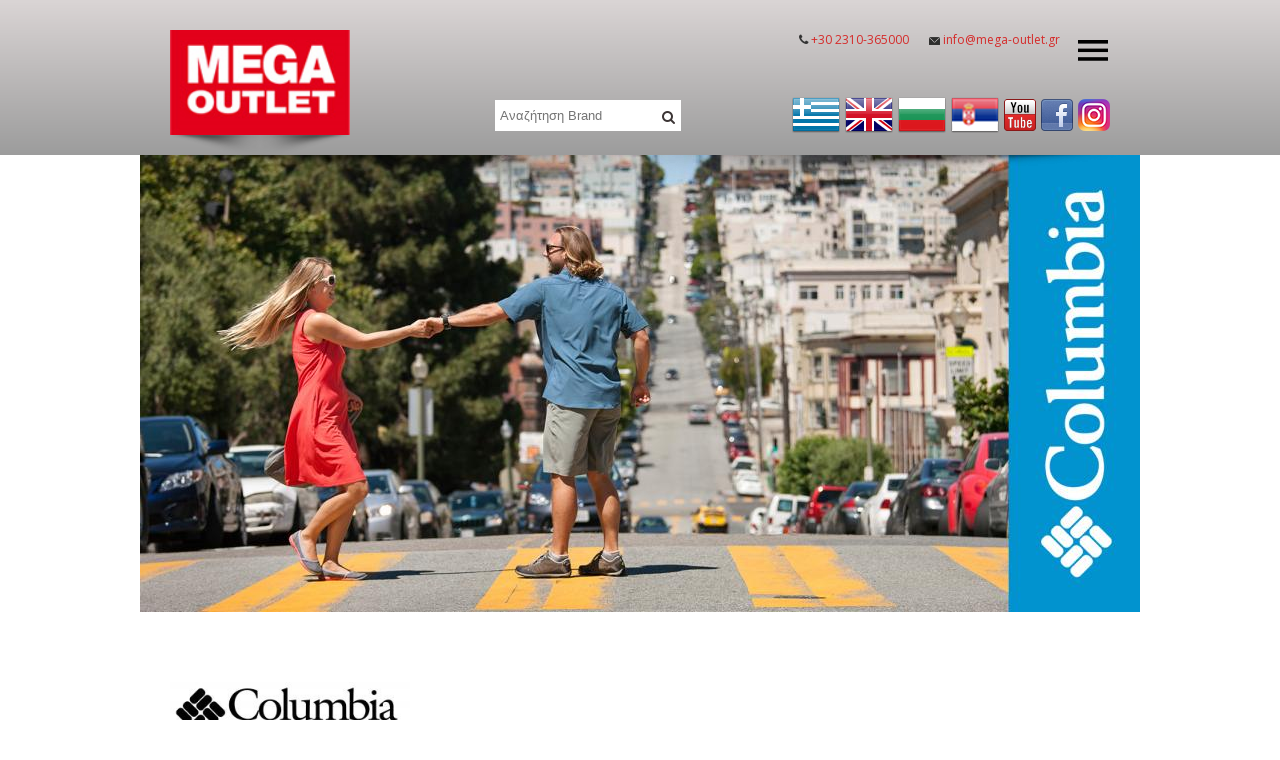

--- FILE ---
content_type: text/html
request_url: https://megaoutlet.gr/shops.php?shop_id=20
body_size: 6874
content:
<!DOCTYPE html>
<html>
    
    <head>
<meta charset="UTF-8">
<title>Mega Outlet Store - Thessaloniki</title>
<meta name="description" content="Outlet Store, Thessaloniki">
<meta name="author" content="Codeplus">
<meta name="viewport"
	content="initial-scale=1, maximum-scale=1, width=device-width">

<link rel="icon" 
      type="image/x-icon" 
      href="/img/favicon.ico">
      
<link rel="stylesheet" href="css/basic.css" />
<link rel="stylesheet" href="css/style.css?v=3.3" />
<link rel="stylesheet" href="css/responsive.css?v=2.9" />
<link rel="stylesheet" href="css/red.css?v=2.4" />
<link rel="stylesheet" href="css/prettyPhoto.css" media="screen" />
<link rel="stylesheet" href="css/nivo-slider.css" />
<link rel="stylesheet" href="css/magicsuggest.css" />
<link rel="stylesheet" href="css/magnific-popup.css" />

<link rel="stylesheet" type="text/css" href="rs-plugin/css/settings.css"
	media="screen" />
<link rel="stylesheet" type="text/css"
	href="rs-plugin/css/revolution.css" media="screen" />

<link
	href='https://fonts.googleapis.com/css?family=Open+Sans:300italic,400italic,600italic,700italic,800italic,400,300,600,700,800&amp;subset=latin,cyrillic-ext,greek-ext,greek,vietnamese,latin-ext,cyrillic'
	rel='stylesheet' type='text/css'>

<link rel="stylesheet" href="pixons/style.css" />
<link rel="stylesheet" href="font-awesome/css/font-awesome.min.css" />
<link rel="stylesheet" href="css/custom.css?v=2.3" />

<script src="js/jquery-1.8.3.js"></script>
<script src="js/magicsuggest.js"></script>
<script src="https://www.google.com/recaptcha/api.js" async defer></script>
<!-- Global site tag (gtag.js) - Google Analytics -->
<script async src="https://www.googletagmanager.com/gtag/js?id=G-013W6T8ZG7"></script>
<script>
  window.dataLayer = window.dataLayer || [];
  function gtag(){dataLayer.push(arguments);}
  gtag('js', new Date());

  gtag('config', 'G-013W6T8ZG7');
</script>

<!--[if lt IE 9]>
            <script src="js/html5shiv.js"></script>
        <![endif]-->

<!--[if lt IE 9]>
            <script src="js/selectivizr-min.js"></script>
        <![endif]-->

<!--[if IE 8]>
            <link rel="stylesheet" href="css/ie8.css" media="screen" />
        <![endif]-->
        
        <style type="text/css">
        
        	.nivoSlider img{
        		width:459px;
        		height:306px;
        	}
        	
        	a.important-link {
        		color:#d52b2a;
        		font-weight:bold;
            }
            .container_12 .grid_4 {
                min-height: 304px;
            }
            .img-responsive{
                max-width: 100%;
                height: auto;
                display:block;
                margin: 0 auto;
            }

            .news-a{font-size: 15px;} 
            .news-t{font-size: 16px;} 
            .news-p{font: 400 15px/20px "Open Sans",Arial,sans-serif;} 

            .section-title2new.center {
                margin-bottom: 30px;
                text-align: center;
            }
            .section-title2new {
                float: left;
                margin-bottom: 20px;
                width: 100%;
            }

        </style>


<!-- Facebook Pixel Code -->
<script>
!function(f,b,e,v,n,t,s)
{if(f.fbq)return;n=f.fbq=function(){n.callMethod?
n.callMethod.apply(n,arguments):n.queue.push(arguments)};
if(!f._fbq)f._fbq=n;n.push=n;n.loaded=!0;n.version='2.0';
n.queue=[];t=b.createElement(e);t.async=!0;
t.src=v;s=b.getElementsByTagName(e)[0];
s.parentNode.insertBefore(t,s)}(window,document,'script','https://connect.facebook.net/en_US/fbevents.js');
fbq('init', '1294333123959669');
fbq('track', 'PageView');
</script>

<noscript>
<img height="1" width="1" src="https://www.facebook.com/tr?id=1294333123959669&ev=PageView&noscript=1"/>
</noscript>
<!-- End Facebook Pixel Code -->
	<!-- 
<script id="mcjs">!function(c,h,i,m,p){m=c.createElement(h),p=c.getElementsByTagName(h)[0],m.async=1,m.src=i,p.parentNode.insertBefore(m,p)}(document,"script","https://chimpstatic.com/mcjs-connected/js/users/9084a602ba3c1a7e68d4a2e02/a09f4811abe356b632efcda34.js");</script>
-->
</head>        <body>
        
        <section id="header-wrapper" class="clearfix">
        
            <header id="header" class="clearfix">
	<section id="logo">
		<a href="/"> <img width="180" src="img/red/logo.png" alt="logo" /></a>
		<div class="top-shadow top-shadow-2"></div>
	</section>
	<section id="contact-info-container">
		<ul class="info">
			<li>
                <span class="text-dark icon-phone"></span> <span class="text-color"> +30 2310-365000</span>
            </li>
            <li>
                <span class="text-dark"><img class="no-auto" height="8" alt="" src="img/contact_icon.png">  </span> 
                <a class="text-color" href="mailto:info@mega-outlet.gr"> info@mega-outlet.gr</a>
            </li>            
		</ul>
		<ul class="social-links">
			<li><a target="_blank" href="http://www.instagram.com/megaoutletthess"><img src="/img/Instagram_icon.png"/></a></li>
			<li><a target="_blank" href="http://www.facebook.com/pages/MEGA-OUTLET/151075346815"><img src="/img/facebook.png"/></a></li>
			<li><a target="_blank" href="https://www.youtube.com/channel/UCy_KYwAnOS0VVK2qM2BMqHg"><img src="/img/youtube.png"/></a></li>
			<!--<li class="lastflag"><a width="32" href="/shops.php?lang=ru"><img src="/img/NoImg.gif" class="flag flagnew-rs" alt="russia" /></a></li>-->
			<li><a width="32" href="/shops.php?lang=rs"><img src="/img/NoImg.gif" class="flag flagnew-sr" alt="serbia" /></a></li>
			<li><a width="32" href="/shops.php?lang=bg"><img src="/img/NoImg.gif" class="flag flagnew-bg" alt="bulgarian" /></a></li>	
			<li><a width="32" href="/shops.php?lang=en"><img src="/img/NoImg.gif" class="flag flagnew-gb" alt="English" /></a></li>	
			<li><a width="32" href="/shops.php?lang=gr"><img src="/img/NoImg.gif" class="flag flagnew-gr" alt="Ελληνικά" /></a></li>
		</ul>
	</section>
</header>			<nav id="mi-menu">
  <div id="mobile-nav2"></div>
  <ul class="menu">
    <li ><img width="16" alt="" src="img/home_icon3.png"><a href="/">Αρχική</a></li>
    <li ><img width="16" alt="" src="img/about_icon3.png"><a href="company.php">Προφίλ</a></li>
    <li ><img width="16" alt="" src="img/news_icon3.png"><a href="news.php">Νέα</a></li>
    <li class="current-menu-item"><img width="16" alt="" src="img/store_icon3.png"><a href="shops.php">Καταστήματα</a></li>
	  <li ><img width="16" alt="" src="img/store_icon3.png"><a href="shops-foods.php">Food Court</a></li>
    <li ><img width="16" alt="" src="img/brands_icon3.png"><a href="brands.php">Brands</a></li>
    <li ><img width="16" alt="" src="img/access_icon3.png"><a href="access.php">Πρόσβαση</a></li>
    <!--<li class="current-menu-item"><img width="16" alt="" src="img/dnrcutl3.png"><a href="https://megaoutlet.gr/shops.php?shop_id=150">Food Court</a></li>-->
    <li ><img width="16" alt="" src="img/contact_icon3.png"><a href="contact.php">Επικοινωνία</a></li>
    <!--<li ><img width="16" alt="" src="img/about_icon3.png"><a id="last-item-menu" href="faq.php">Υγειονομικά μέτρα</a></li>-->
  </ul>
	<ul class="menu">
		<li >
	   <a style="text-align: center;font-weight: bold;display: block;margin-top: 30px;width: 140px;margin-left: 0;">Διαγωνισμός</a></li>
    	<!--<li ><a style="width: 140px;margin-left: 0;" href="contest-form.php">Φόρμα Διαγωνισμού</a></li>
		<li ><a style="width: 140px;margin-left: 0;" href="contest-terms.php">Όροι Διαγωνισμού</a></li>-->
		<li ><a style="width: 140px;margin-left: 0;" href="contest-winners.php">Νικητές Τρέχοντος Διαγωνισμού</a></li>
		<li ><a style="width: 140px;margin-left: 0;" href="past-contest-winners.php">Νικητές Προηγούμενου Διαγωνισμού</a></li>
  	</ul>
</nav>

<section id="nav-container">
	<section class="container_12">
		<section class="grid_12">
			<nav id="nav">
				<ul>
					<li><div id="mobile-nav"></div></li>
					<!--<li >
						<img height="16" alt="" src="img/home_icon.png">
						<a href="/">Αρχική</a></li> 
					<li >
					<img height="16" alt="" src="img/about_icon.png"><a href="company.php">Προφίλ</a>
					</li>
					<li >
					<img height="16" alt="" src="img/news_icon.png"> <a href="news.php">Νέα</a>
					</li>
					<li class="current-menu-item">
					<img height="16" alt="" src="img/store_icon.png"> <a href="shops.php">Καταστήματα</a>
					</li>
 					<li >
					<img height="16" alt="" src="img/brands_icon.png"> <a href="brands.php">Brands</a>
					</li>					
					<li >
					<img height="16" alt="" src="img/access_icon.png"> <a href="access.php">Πρόσβαση</a>
					</li>
					<li >
					<img alt="" src="img/dnrcutl.png" height="16"> <a href="shops-foods.php">Food Court</a>
					</li>
					<li >
					<img height="16" alt="" src="img/contact_icon.png"> 
					<a href="contact.php">Επικοινωνία</a>
					</li>
					<script>
				            $('#nav ul li').on('click', function(event){
				                event.preventDefault();
				                var elem = $(this).find('a');
				                window.location.href = elem.attr('href');
				            });
					</script>
				</ul>
			
			<select id="nav-responsive">
				<option selected value="">MENU...</option>
				<option value="index.php">Αρχική</option>
				<option value="company.php">Προφίλ</option>
				<option value="news.php">ΕΠΙΚΟΙΝΩΝΙΑ</option>
				<option value="shops.php">Καταστήματα</option>
				<option value="access.php">Πρόσβαση</option>
				<option value="brands.php">Brands</option>
				<option value="shops-foods.php">Food Court</option>
				<option value="contact.php">Επικοινωνία</option>
			</select> -->
			</nav>
			<section id="search-box">
				<div id="magicsuggest"></div>
			</section>
		</section>
	</section>
</section>

<script>
	$('#mobile-nav').click(function(event) {

	  $('#mi-menu').toggleClass('active');

	});
	$('#mobile-nav2').click(function(event) {

	  $('#mi-menu').toggleClass('active');

	});	
</script>			
        </section>

        <div class="top-shadow"></div>
                <div class="rs-wrapper">
                                        <div class="fullwidthbanner-container">
                        <!-- <div class="fullwidthbanner2"> -->
						<div style="text-align:center;">
                            <ul>
                                <li data-transition="fade" data-slotamount="7">
                                                    <img src="/img/galleries/20/Columbiaweb.jpg" alt="Slider background">
                                                    <div class="caption sfl caption-heading"  data-x="175" data-y="175" data-speed="700" data-start="1200" ></div>
                                                    <div class="caption sft caption-subtitle"  data-x="310" data-y="210" data-speed="700" data-start="1900" ></div>
                                                    </li><!--                                 <li data-transition="slotzoom-horizontal" data-slotamount="7">
                                    <img src="/img/slider/sldshop1new.jpg" alt="Slider background">
                                    <div class="caption sfl caption-heading"  data-x="175" data-y="175" data-speed="700" data-start="1200" ></div>
                                    <div class="caption sft caption-subtitle"  data-x="310" data-y="210" data-speed="700" data-start="1900" ></div>
                                </li>

                                <li data-transition="3dcurtain-vertical" data-slotamount="7">
                                    <img src="/img/slider/sldshop2new.jpg" alt="img"/>
                                    <div class="caption sfl caption-heading"  data-x="250" data-y="175" data-speed="700" data-start="1200" ></div>
                                    <div class="caption sft caption-subtitle-2"  data-x="280" data-y="210" data-speed="700" data-start="1900" ></div>
                                </li>

                                <li data-transition="3dcurtain-horizontal" data-slotamount="7">
                                    <img src="/img/slider/sldshop3new.jpg" alt="img"/>
                                    <div class="caption sfl caption-heading"  data-x="253" data-y="175" data-speed="700" data-start="1200" ></div>
                                    <div class="caption sft caption-subtitle-3"  data-x="220" data-y="210" data-speed="700" data-start="1900" ></div>
                                </li>
                                <li data-transition="3dcurtain-horizontal" data-slotamount="7">
                                    <img src="/img/slider/sldshop4new.jpg" alt="img"/>
                                    <div class="caption sfl caption-heading"  data-x="253" data-y="175" data-speed="700" data-start="1200" ></div>
                                    <div class="caption sft caption-subtitle-3"  data-x="220" data-y="210" data-speed="700" data-start="1900" ></div>
                                </li>
                                 <li data-transition="slotzoom-horizontal" data-slotamount="7">
                                    <img src="/img/slider/sldshop5new.jpg" alt="Slider background">
                                    <div class="caption sfl caption-heading"  data-x="175" data-y="175" data-speed="700" data-start="1200" ></div>
                                    <div class="caption sft caption-subtitle"  data-x="310" data-y="210" data-speed="700" data-start="1900" ></div>
                                </li>

                                <li data-transition="3dcurtain-vertical" data-slotamount="7">
                                    <img src="/img/slider/sldshop6new.jpg" alt="img"/>
                                    <div class="caption sfl caption-heading"  data-x="250" data-y="175" data-speed="700" data-start="1200" ></div>
                                    <div class="caption sft caption-subtitle-2"  data-x="280" data-y="210" data-speed="700" data-start="1900" ></div>
                                </li>

                                <li data-transition="3dcurtain-horizontal" data-slotamount="7">
                                    <img src="/img/slider/sldshop7new.jpg" alt="img"/>
                                    <div class="caption sfl caption-heading"  data-x="253" data-y="175" data-speed="700" data-start="1200" ></div>
                                    <div class="caption sft caption-subtitle-3"  data-x="220" data-y="210" data-speed="700" data-start="1900" ></div>
                                </li>
                                <li data-transition="3dcurtain-horizontal" data-slotamount="7">
                                    <img src="/img/slider/sldshop8new.jpg" alt="img"/>
                                    <div class="caption sfl caption-heading"  data-x="253" data-y="175" data-speed="700" data-start="1200" ></div>
                                    <div class="caption sft caption-subtitle-3"  data-x="220" data-y="210" data-speed="700" data-start="1900" ></div>
                                </li>
                                <li data-transition="3dcurtain-vertical" data-slotamount="7">
                                    <img src="/img/slider/sldshop9new.jpg" alt="img"/>
                                    <div class="caption sfl caption-heading"  data-x="250" data-y="175" data-speed="700" data-start="1200" ></div>
                                    <div class="caption sft caption-subtitle-2"  data-x="280" data-y="210" data-speed="700" data-start="1900" ></div>
                                </li>

                                <li data-transition="3dcurtain-horizontal" data-slotamount="7">
                                    <img src="/img/slider/sldshop10new.jpg" alt="img"/>
                                    <div class="caption sfl caption-heading"  data-x="253" data-y="175" data-speed="700" data-start="1200" ></div>
                                    <div class="caption sft caption-subtitle-3"  data-x="220" data-y="210" data-speed="700" data-start="1900" ></div>
                                </li>
                                <li data-transition="3dcurtain-horizontal" data-slotamount="7">
                                    <img src="/img/slider/sldshop11new.jpg" alt="img"/>
                                    <div class="caption sfl caption-heading"  data-x="253" data-y="175" data-speed="700" data-start="1200" ></div>
                                    <div class="caption sft caption-subtitle-3"  data-x="220" data-y="210" data-speed="700" data-start="1900" ></div>
                                </li>  -->
                                                                                                                              
                            </ul>
                        </div>
                    </div>
                                        <div class="slider-shadow"></div>
                </div>
        <section id="content-wrapper">
  

<article class="grid_4 slider-wrapper">
    	<img width="240" src="/img/shops/Columbia logo.jpg"/>
    </article><!-- .grid_7.slider-wrapper end -->
<div class="clearfix"></div> 
                <!-- .grid_5.portfolio-description start -->
                <article class="grid_8 portfolio-description carousel-portfolio">
                    <h3>COLUMBIA </h3>   
                    <p>
                        Η Columbia Sportswear ξεκίνησε το 1938 σαν μια μικρή οικογενειακή επιχείρηση κατασκευής καπέλων. Σήμερα είναι μια από τις μεγαλύτερες εταιρείες ρούχων και παπουτσιών στον κόσμο και μια από τις πρώτες σε πωλήσεις ρούχων και αξεσουάρ σκι στις ΗΠΑ. Οφείλει την επιτυχία της στην ποιότητα και λειτουργικότητα των προϊόντων της καθώς και στις τεχνολογίες αιχμής που εγγυώνται ύψιστες επιδόσεις σε σκληρές συνθήκες.<br>
<br>
                    </p>
                    <div class="clearfix"></div> 
                    <br><ul id='galleryshop' class='carousel-li'><li class='portfolio-style-2'>
                                    <figure class='portfolio clearfix'>
                                        <div class='portfolio-image'>
                                            <a href='#'>
                                                <img src='/img/galleries/20/thumb-Columbiaweb.jpg' width='220' alt=''/>
                                            </a>

                                            <div class='portfolio-hover'>
                                                <div class='mask'></div>
                                                <ul>
                                                    <li class='portfolio-zoom'>
                                                        <a href='/img/galleries/20/Columbiaweb.jpg' 
                                                           data-gal='prettyPhoto[pp_gallery]'>zoom
                                                        </a>
                                                    </li>
                                                </ul>
                                            </div>
                                        </div>
                                    </figure>
                                </li></ul><br>
                    <br />
                                        <div class="clearfix"></div>
                    <h3>Brands</h3>
											<span class="shop-info">COLUMBIA</span>
					                    <br><br>
                    										<h3>Κατηγορίες</h3>
										<span class="shop-info">ΑΘΛΗΤΙΚΑ, ΑΝΔΡΙΚΑ, ΓΥΝΑΙΚΕΙΑ</span>
                    <br><br>
                                        <h3>Επίπεδο</h3>
                                        <span class="shop-info">0</span> 
					<!--<a class="popup-plan" href="/img/floor-plans/0.jpg"><img title="Κάτοψη" src="/img/map-marker.png"/></a>-->
                </article>
              
				<div class="clearfix"></div>

				                     
        </section>

        
        <div id="footer-wrapper" class="clearfix">
	<footer id="footer" class="container_12">
		<ul class="footer-widget-container grid_3">
			<li class="widget widget_text">
				<section class="carousel-article">
					<ul>
						<li>
							<h5 class="title" style="color:#ddd;">ΩΡΑΡΙΟ ΛΕΙΤΟΥΡΓΙΑΣ</h5>
                            <ul>
                                <li style="color:#bbb;font-size:11px;">
                                    Δευτέρα έως Παρασκευή :<br> 10:00 - 21:00                                    <br>
									Σάββατο :<br>10:00 - 20:00                                    <br>
									Κυριακή :<br>Κλειστά                                    <br> 
									                                </li>	
                            </ul>
						</li>
					</ul>
					<div class="clearfix"></div>
					<div class="carousel-pagination" id="foo1_pag"></div>					<br /><br />
					<img src="img/red/logo.png" width="100" alt="logo" />
				</section>
			</li>
		</ul>
				<ul class="footer-widget-container grid_3">
			<li class="widget widget_text">
				<div class="title">
					<h5>ΕΠΙΚΟΙΝΩΝΙΑ</h5>
				</div>
				<p>Επικοινωνήστε μαζί μας για οποιαδήποτε ερώτηση ή διευκρίνιση</p> <br />

				<ul class="contact-info">
					<li class='address'>
						<p>Λεωφ. Γεωργικής Σχολής 43, Πυλαία Θεσ/κη</p>
					</li>

					<li class="phone">
						<p>Tηλ. +30 2310-365000</p>
					</li>

					<li class="mail">
						<p>
							Email: <a href='mailto:info@mega-outlet.gr'>info@mega-outlet.gr</a>
						</p>
					</li>
				</ul>
			</li>
		</ul>
		<ul class="footer-widget-container grid_3">
            <li class="widget widget_text">
 				<div class="title">
					<h5>ΠΡΟΣΒΑΣΗ</h5>
				</div>           	
				<p>Στάση Καλαμαρί</p> <br />
				<ul>
					<li style="color:#bbb;font-size:11px;">
					<strong>
					2Κ Α.Σ ΙΚΕΑ Ν.Σ.ΣΤΑΘΜΟΣ					</strong>
					</li>
					<li style="color:#bbb;font-size:11px;">
					<strong>
					3Κ Α.Σ ΙΚΕΑ Ν.Σ.ΣΤΑΘΜΟΣ					</strong>
					</li>
					<li style="color:#bbb;font-size:11px;">
					<strong>
					45Υ. Τ.Σ.ΚΤΕΛ Α.Σ.ΙΚΕΑ					</strong>
					</li>
				</ul>
            </li>			
		</ul>
		<ul class="footer-widget-container grid_3">
			<li class="widget widget_text">
				<div class="title">
					<h5>ΕΓΓΡΑΦΗ NEWSLETTER</h5>
				</div>

				<p>Εγγραφείτε στο Newsletter μας για να μένετε ενήμεροι για τις προσφορές μας.</p> <br />
								<form class="newsletter" method="get">
					<a href="https://megaoutlet.gr/mailchimp_form.php" target="_blank">
					   <input type="button" class="submit" value="ΕΓΓΡΑΦΗ">
					</a>
				</form>
				<!-- <form class="newsletter" method="get">
					<a href="https://eepurl.com/dwGsLf" target="_blank">
					   <input type="button" class="submit" value="ΕΓΓΡΑΦΗ">
					</a>
				</form> -->
			</li>
		</ul>
	</footer>
	<div class="container_12 copyright-container">
		<div class="grid_12">
			<div class="grid_6 alpha">
					<p>Copyright &copy; Mega Outlet 2026. Developed by <a target="_blank" href="http://codeplus.gr" title="Σχεδιασμός & Κατασκευή ιστοσελίδων - CodePlus.gr">CODEPLUS</a></p>
			</div>
			<div class="grid_6 omega">
				<ul class="footer-breadcrumbs">
					<li><a href="/">ΑΡΧΙΚΗ</a></li>
					<li><a href="/company.php">ΠΡΟΦΙΛ</a></li>
					<li><a href="/news.php">ΝΕΑ</a></li>
					<li><a href="/shops.php">ΚΑΤΑΣΤΗΜΑΤΑ</a></li>
					<!--<li><a href="/brands.php">BRANDS</a></li>-->
					<li><a href="/gdpr.php">GDPR</a></li>
				</ul>
			</div>
		</div>
	</div>
</div>

<script>

var ms = $('#magicsuggest').magicSuggest({
	placeholder : 'Αναζήτηση Brand',
    allowFreeEntries: false,
    minChars: 2,
    maxSelection: 1,
    displayField: 'brand_name',
    data: 'get_brands.php',
    valueField: 'shop_id'
});

$(ms).on('selectionchange', function(e,m){
	if (this.getValue().length > 0)
		location.href = '/shops.php?shop_id='+this.getValue();
	else
		return -1;
});
	      
</script>
		<script src="js/jquery.magnific-popup.js"></script>
        <script  src="js/jquery.placeholder.min.js"></script>
        <script  src="js/jquery.carouFredSel-6.0.0-packed.js"></script>
        <script  src="js/portfolio.js?v=1.2"></script>
         <script type="text/javascript" src="rs-plugin/js/jquery.themepunch.plugins.min.js"></script>
        <script type="text/javascript" src="rs-plugin/js/jquery.themepunch.revolution.min.js"></script>       
        <script  src="js/quicksand.js"></script>
        <script  src="js/jquery.prettyPhoto.js"></script>
        <script  src="js/jquery.touchSwipe-1.2.5.js"></script>
        <script  src="js/include.js"></script>

        <script>
            /* <![CDATA[ */
            $('.newsletter .submit').on('click', function(event){
                event.preventDefault();
                var email = $('.email').val();
                var form_data = new Array({ 'Email' : email});
                $.ajax({
                    type: 'POST',
                    url: "contact.php",
                    data: ({'action': 'newsletter', 'form_data' : form_data})
                }).done(function(data) {
                    alert(data);
                });
            });
            
            $("#foo1").carouFredSel({
                auto: true,
                scroll: 1,
                pagination: "#foo1_pag", 
                swipe: {
                    ontouch: true,
                    onMouse: true
                },
                width: 'variable',
                height: 'variable',
                items:{
                    width: 'auto',
                    visible: 1
                }
            });
        </script>
        <script>

        $('#client-carousel').carouFredSel({
            prev: '.prev',
            next: '.next',
            auto: true,
            scroll: {
                items:1,
                pauseOnHover:true},
            width: 'variable',
            height: 'variable',
            items:{
                width: 'auto',
                visible: 5
            }
        });

        $(document).ready(function() {
            $('.popup-plan').magnificPopup({
              type: 'image'
          });

                jQuery('.fullwidthbanner2').revolution(
                        {
                            delay: 4000,
                            startheight: 413,
                            startwidth: 940,
                            hideThumbs: 200,
                            thumbWidth: 100,
                            thumbHeight: 50,
                            thumbAmount: 5,
                            navigationType: "none",
                            navigationArrows: "verticalcentered",
                            navigationStyle: "round",
                            navigationHAlign: "right",
                            navigationVAlign: "top",
                            navigationHOffset: 0,
                            navigationVOffset: 20,
                            
                            soloArrowLeftHalign: "left",
                            soloArrowLeftValign: "center",
                            soloArrowLeftHOffset: 20,
                            soloArrowLeftVOffset: 0,
                            soloArrowRightHalign: "right",
                            soloArrowRightValign: "center",
                            soloArrowRightHOffset: 20,
                            soloArrowRightVOffset: 0,
                            
                            touchenabled: "on",
                            onHoverStop: "on",
                            navOffsetHorizontal: 0,
                            navOffsetVertical: 20,
                            hideCaptionAtLimit: 0,
                            hideAllCaptionAtLilmit: 0,
                            hideSliderAtLimit: 0,
                            stopAtSlide: -1,
                            stopAfterLoops: -1,
                            shadow: 1,
                            fullWidth: "off"

                        });
        });
        
        </script>
    </body>
</html>

--- FILE ---
content_type: text/html
request_url: https://megaoutlet.gr/get_brands.php
body_size: -51
content:

    {}

--- FILE ---
content_type: text/css
request_url: https://megaoutlet.gr/css/responsive.css?v=2.9
body_size: 3260
content:
/* =============================================================================
    16. RESPONSIVE - MEDIA QUERIES
============================================================================= */
.flat-table {
  display: block;
  font-family: sans-serif;
  -webkit-font-smoothing: antialiased;
  font-size: 115%;
  max-width: 545px;
  margin: 0 auto;
  }  
  .flat-table th {
    background-color: #d52b2a;
    color: white;
    font-weight: normal;
    padding: 20px 30px;
    text-align: center;
  }
 .flat-table  td {
    background-color: rgb(245, 245, 245);
    color: rgb(111, 111, 111);
    padding: 20px 30px;
	border: 2px solid white;
  }

@media only screen and (min-width: 959px) {  
.flat-table {
  display: block;
  font-family: sans-serif;
  -webkit-font-smoothing: antialiased;
  font-size: 115%;
  width: 545px;
  margin: 0 auto;
  }  
  .flat-table th {
    background-color: #d52b2a;
    color: white;
    font-weight: normal;
    padding: 20px 30px;
    text-align: center;
  }
 .flat-table  td {
    background-color: rgb(245, 245, 245);
    color: rgb(111, 111, 111);
    padding: 20px 30px;
	border: 2px solid white;
  }
}
@media only screen and (min-width: 768px) and (max-width: 959px){
    #content-wrapper{
        width: 728px;
    }

    #header-wrapper{
        z-index: 900;
    }
    #header{
        width: 688px;
    }

    #contact-info-container{
        width: 406px;
    }

    #nav{
        /*width: 100% !important;*/
        float: none;
        margin-right: 0;
	    margin-left: 895px;
    	margin-top: -137px;    }

    #search-box{
        display: none;
    }

    .top-shadow{
        width: 100%;
        float: left;
        z-index: 200; 
    }

    #nav{
        float: none;
        margin: -137px auto 0 643px;
        display: table;
    }

    iframe{
        max-width: 100%;
        height: auto;
    }

    img{
        max-width: 100%;
    }

    /* GRIDS */
    .container_12{
        width: 708px !important;
    }

    .grid_1{
        width: 39px !important;
    }
    .grid_2{
        width: 98px !important;
    }
    .grid_3{
        width: 157px !important;
    }
    .grid_4{
        width: 216px !important;
    }
    .grid_5{
        width: 275px !important;
    }
    .grid_6{
        width: 334px !important;
    }
    .grid_7{
        width: 393px !important;
    }
    .grid_8{
        width: 452px !important;
    }
    .grid_9{
        width: 511px !important;
    }
    .grid_10{
        width: 570px !important;
    }
    .grid_11{
        width: 629px !important;
    }
    .grid_12{
        width: 688px !important;
    }

    .arrow-list li{
        background-position: 0 2px !important;
    }

    /* ENTRY NOTE
    ------------------------------------------------------------------------- */
    .entry-note p{
        padding: 0;
    }

    /* NOTE
    ------------------------------------------------------------------------- */
    .grid_12 .note-container .note-content .note{
        max-width: 508px;
    }

    /* CLIENT CAROUSEL
    --------------------------------------------------------------------------*/
    #client-carousel li{
        min-height: 70px !important;
    }

    .client-carousel .caroufredsel_wrapper{
        width: 688px !important;
    }
	.dstep {
    	width: 200px;
	}
    #client-carousel li img{
        width: 200px;
    }

    /* TABS HORISONTAL
    -------------------------------------------------------------------------- */
    .tabs li{
        width: 100%;
        border-right: 1px solid #eee;
        border-left: 1px solid #eee;

        box-sizing: border-box;
        -webkit-box-sizing: border-box;
        -moz-box-sizing: border-box;
    }

    .tabs li.active{
        border-right: 1px solid #eee;
    }

    /* TESTIMONIAL CAROUSEL
    ------------------------------------------------------------------------- */
    .grid_4.aside-right .carousel-testimonial .caroufredsel_wrapper, 
    .grid_4.aside-left .carousel-testimonial .caroufredsel_wrapper,
    .grid_4.aside-right .carousel-testimonial .carousel-li > li, .grid_4.aside-left .carousel-testimonial .carousel-li > li{
        width: 196px !important;
    }

    .grid_3 .carousel-testimonial .carousel-li > li, 
    .grid_3 .carousel-testimonial .caroufredsel_wrapper{width: 157px !important;}
    .grid_4 .carousel-testimonial .carousel-li > li, 
    .grid_4 .carousel-testimonial .caroufredsel_wrapper{width: 216px !important;}
    .grid_5 .carousel-testimonial .carousel-li > li, 
    .grid_5 .carousel-testimonial .caroufredsel_wrapper{width: 275px !important;}
    .grid_6 .carousel-testimonial .carousel-li > li, 
    .grid_6 .carousel-testimonial .caroufredsel_wrapper{width: 334px !important;}
    .grid_7 .carousel-testimonial .carousel-li > li, 
    .grid_7 .carousel-testimonial .caroufredsel_wrapper{width: 393px !important;}
    .grid_8 .carousel-testimonial .carousel-li > li, 
    .grid_8 .carousel-testimonial .caroufredsel_wrapper{width: 452px !important;}
    .grid_9 .carousel-testimonial .carousel-li > li, 
    .grid_9 .carousel-testimonial .caroufredsel_wrapper{width: 511px !important;}
    .grid_12 .carousel-testimonial .carousel-li > li, 
    .grid_12 .carousel-testimonial .caroufredsel_wrapper{width: 688px !important;}

    /* TESTIMONIALS ALTERNATIVE
    -------------------------------------------------------------------------- */
    .testimonials-alternative-nav li{
        width: 31%;
    }

    /* NIVO SLIDER
    --------------------------------------------------------------------------*/
    .nivoSlider.image-slider, 
    .nivoSlider.image-slider img{
        width: 100%;
    }
    
    /* CAROUSEL ARTICLE
    -------------------------------------------------------------------------- */
    .carousel-article .caroufredsel_wrapper{
        width: 100% !important;
    }

    .carousel-article{
        float: left;
        width: 100%;
    }

    .grid_3 .carousel-article .caroufredsel_wrapper{
        width: 157px !important;
    }
    .grid_3 .carousel-article .carousel-li > li{
        width: 157px !important;
        margin-right: 0;
    }

    .grid_4 .carousel-article .caroufredsel_wrapper{
        width: 216px !important;
    }
    
    .grid_4 .carousel-article .carousel-li > li{
        width: 216px !important;
        margin-right: 0;
    }

    .grid_4.aside-left .carousel-article .carousel-li > li, 
    .grid_4.aside-right .carousel-article .carousel-li > li{
        width: 196px !important;
    }
    
    .grid_4.aside-left .carousel-article .caroufredsel_wrapper, 
    .grid_4.aside-right .carousel-article .caroufredsel_wrapper{
        width: 196px !important;
    }

    .grid_5 .carousel-article .caroufredsel_wrapper{
        width: 275px !important;
    }
    .grid_5 .carousel-article .carousel-li > li{
        width: 275px !important;
        margin-right: 0;
    }

    .grid_6 .carousel-article .caroufredsel_wrapper{
        width: 334px !important;
    }
    .grid_6 .carousel-article .carousel-li > li{
        width: 334px !important;
        margin-right: 0;
    }

    .grid_7 .carousel-article .caroufredsel_wrapper{
        width: 393px !important;
    }
    .grid_7 .carousel-article .carousel-li > li{
        width: 393px !important;
        margin-right: 0;
    }

    .grid_8 .carousel-article .caroufredsel_wrapper{
        width: 452px !important;
    }
    .grid_8 .carousel-article .carousel-li > li{
        width: 452px !important;
        margin-right: 0;
    }

    .grid_9 .caroufredsel_wrapper .caroufredsel_wrapper{
        width: 511px !important;
    }
    .grid_9 .carousel-article .carousel-li > li{
        width: 511px !important;
        margin-right: 0;
    }

    .grid_12 .carousel-article .caroufredsel_wrapper{
        width: 688px !important;
    }
    .grid_12 .carousel-article .carousel-li > li{
        width: 688px !important;
        margin-right: 0;
    }

    /* HOME PAGE RECENT POSTS WIDGET 
    ------------------------------------------------------------------------- */
    .latest-blog-posts .post-info{
        width: 98px;    
    }

    .latest-blog-posts .post-body{
        width: 216px;
    }

    .latest-blog-posts .post-body .post-meta .title-date{
        width: 156px;
    }
    
    /* ABOUT  
    --------------------------------------------------------------------------*/   
    .team-info .title-position{
        width: 100%;
        left: 0;
        position: relative;
    }


    /* SERVICES
    ------------------------------------------------------------------------- */
    .grid_3 .service-box-1 .icon, 
    .grid_4 .service-box-1 .icon{
        margin: 0 auto 20px;
        float: none;
    }

    .grid_3 .service-box-1 .content, 
    .grid_4 .service-box-1 .content{
        width: 100%;
    }

    .grid_3 .service-box-1 .content .title, 
    .grid_4 .service-box-1 .content .title{
        text-align: center;
    }

    .grid_5 .service-box-1 .content{width: 203px;}
    .grid_6 .service-box-1 .content{width: 262px;}
    .grid_7 .service-box-1 .content{width: 321px;}
    .grid_8 .service-box-1 .content{width: 380px;}
    .grid_9 .service-box-1 .content{width: 439px;}
    .grid_12 .service-box-1 .content{width: 616px;}

    /* PAGES WITH SIDEBAR 
    ------------------------------------------------------------------------- */
    .aside-right, 
    .aside-left{
        width: 196px !important;
    }

    /* PRICING TABLES 
    ------------------------------------------------------------------------- */
    .pricing-table-col.labels{
        margin-top: 51px;
    }
    
    /* PORTFOLIO
    --------------------------------------------------------------------------*/
    .portfolio img{
        width: 100%;
    }
    .carousel-portfolio .carousel-li > li{
        width: 157px !important;
        min-height: 173px !important;
    }
    
    .carousel-portfolio .caroufredsel_wrapper{
        width: 688px !important;
        min-height: 173px !important;
    }

    .grid_12.portfolio-style-1 .portfolio{
        width: 393px;
    }

    .grid_12.portfolio-style-1 .portfolio-info{
        width: 275px;
    }

    .portfolio-pagination .pager{
        width: 548px;
    }

    .grid_3.portfolio-style-1 .portfolio, 
    .grid_4.portfolio-style-1 .portfolio, 
    .grid_6.portfolio-style-1 .portfolio{
        width: 100%;
    }

    .gallery .grid_4.portfolio-style-gallery{
        width: 228px !important;
    }

    .image_cont{
        width:216px !important;
        height:180px !important;
    }    

    /* BLOG 
   --------------------------------------------------------------------------*/
    .post-body, .post-body-container{
        width: 322px;
    }

    .post-body .nivoSlider.blog-slider, 
    .post-body .nivoSlider.blog-slider img{
        width: 322px;
        height: auto;
        min-height: 160px;
    }

    .nivoSlider.blog-slider, 
    .nivoSlider.blog-slider img{
        width: 100%;
    }

    .post-author .info{
        width: 216px;
    }

    #respond .name-container input, #respond .email-container input{
        width: 200px;
    }

    /* CONTACT 
    ------------------------------------------------------------------------- */
    .wpcf7-text{
        width: 220px;
    }
.flat-table {
  display: block;
  font-family: sans-serif;
  -webkit-font-smoothing: antialiased;
  font-size: 115%;
  width: 545px;
  margin: 0 auto;
  }  
  .flat-table th {
    background-color: #d52b2a;
    color: white;
    font-weight: normal;
    padding: 20px 30px;
    text-align: center;
  }
 .flat-table  td {
    background-color: rgb(245, 245, 245);
    color: rgb(111, 111, 111);
    padding: 20px 30px;
	border: 2px solid white;
  }


    /* FOOTER
    ------------------------------------------------------------------------- */
    .container_12.copyright-container .grid_6.alpha,
    .container_12.copyright-container .grid_6.omega{
        margin-right: 0px !important;
        margin-left: 0px !important;
        margin-bottom: 10px;
        width: 100% !important;
        text-align: center;
    }

    .footer-breadcrumbs{
        float: none;
        margin: 0 auto;
        text-align: center;
        display: table;
    }
}

@media only screen and (min-width: 480px) and (max-width: 767px){
	#nav{
		    margin-left: 310px;
		    margin-top: -215px;
	}
	#content-wrapper{
        width: 440px;
    }

    #header-wrapper{
        z-index: 900;
    }
    
    #header{
        width: 420px;
    }

    #contact-info-container{
        float: left;
        width: 100%;
    }

    #contact-info-container .info{
        float: none;
        margin: 0 auto 5px;
        display: table;
    }

    #contact-info-container .social-links{
        float: none;
        display: table;
        margin: 0 auto;
        width: auto;
    }

    #logo{
        float: none;
        margin: 0 auto 30px;
    }

    #search-box{
        display: none;
    }

    .top-shadow{
        background-size: 100%;
        float: left;
        z-index: 200; 
        width: 100%;
    }

/*    #nav-container #nav{
        display: none;
    }

    #nav-container{
        width: 100%;
    }

    #nav-container select{
        display: block;
        width: 380px;
        margin-top: 12px;
        margin-right: auto;
        margin-left: auto;
        margin-bottom: 12px;
        height: 28px;
        background: #f6f6f6;
        border: 1px solid #ececec;
        color: #666;
        font: italic 12px Arial, sans-serif;    
        z-index: 900;
        position: relative;
    }*/

    img:not(.no-auto){
        max-width: 100%;
        height: auto;
		vertical-align: top;
    }

    iframe{
        max-width: 100%;
        height: auto;
    }

    /* GRIDS */
    .container_12{
        width: 420px !important;
    }

    .grid_1,
    .grid_2,
    .grid_3,
    .grid_4,
    .grid_5,
    .grid_6,
    .grid_7,
    .grid_8,
    .grid_9,
    .grid_10,
    .grid_11,
    .grid_12{
        width: 400px !important;
    }

    .container_12 [class*="grid_"] [class*="grid_"]{
        margin-left: 0 !important;
    }

    .omega{
        margin-left: 0;
    }

    .arrow-list li{
        background-position: 0 2px !important;
    }

    /* ENTRY NOTE
    ------------------------------------------------------------------------- */
    .entry-note p{
        padding: 0;
    }

    /* NOTE
    ------------------------------------------------------------------------- */
    .grid_12 .note-container .note-content .note{
        width: 100%;
    }
    
    .grid_12 .note-container .note-content .note-btn{
        position: relative;
        top: 0;
        margin: 20px 0 0;
        float: left;
        right: 0;
    }

    /* CLIENT CAROUSEL
    --------------------------------------------------------------------------*/
    #client-carousel li{
        width: 370px !important;
        min-height: 280px !important;
    }

    .client-carousel .caroufredsel_wrapper{
        width: 400px !important;
        min-height: 70px !important;
    }

    #client-carousel li img{
        width: 120px;
    }

    /* TABS HORISONTAL
    -------------------------------------------------------------------------- */
    .tabs li{
        width: 100%;
        border-right: 1px solid #eee;
        border-left: 1px solid #eee;

        box-sizing: border-box;
        -webkit-box-sizing: border-box;
        -moz-box-sizing: border-box;
    }

    .tabs li.active{
        border-right: 1px solid #eee;
    }
    
    .tabs.vertical{
        margin-bottom: 20px;
    }

    /* TESTIMONIAL CAROUSEL
    ------------------------------------------------------------------------- */
    .grid_4.aside-right .carousel-testimonial .carousel-li > li, .grid_4.aside-left .carousel-testimonial .carousel-li > li,
    .grid_4.aside-right .carousel-testimonial .caroufredsel_wrapper, 
    .grid_4.aside-left .carousel-testimonial .caroufredsel_wrapper, 
    .grid_3 .carousel-testimonial .caroufredsel_wrapper
    .grid_3 .carousel-testimonial .carousel-li > li,
    .grid_4 .carousel-testimonial .caroufredsel_wrapper,
    .grid_4 .carousel-testimonial .carousel-li > li,
    .grid_5 .carousel-testimonial .caroufredsel_wrapper,
    .grid_5 .carousel-testimonial .carousel-li > li,
    .grid_6 .carousel-testimonial .caroufredsel_wrapper, 
    .grid_6 .carousel-testimonial .carousel-li > li,
    .grid_7 .carousel-testimonial .caroufredsel_wrapper, 
    .grid_7 .carousel-testimonial .carousel-li > li,
    .grid_8 .carousel-testimonial .caroufredsel_wrapper, 
    .grid_8 .carousel-testimonial .carousel-li > li,
    .grid_9 .carousel-testimonial .caroufredsel_wrapper, 
    .grid_9 .carousel-testimonial .carousel-li > li,
    .grid_12 .carousel-testimonial .caroufredsel_wrapper,
    .grid_12 .carousel-testimonial .carousel-li > li{width: 400px !important; margin-right: 20px;}

    /* CAROUSEL ARTICLE FOOTER
    ------------------------------------------------------------------------- */
    .grid_3 .carousel-article .caroufredsel_wrapper,
    .grid_3 .carousel-article .carousel-li > li,
    .grid_4 .carousel-article .caroufredsel_wrapper,
    .grid_4 .carousel-article .carousel-li > li,
    .grid_4.aside-left .carousel-article .carousel-li > li, 
    .grid_4.aside-right .carousel-article .carousel-li > li, 
    .grid_5 .carousel-article .caroufredsel_wrapper,
    .grid_5 .carousel-article .carousel-li > li, 
    .grid_6 .carousel-article .caroufredsel_wrapper,
    .grid_6 .carousel-article .carousel-li > li,
    .grid_7 .carousel-article .caroufredsel_wrapper,
    .grid_7 .carousel-article .carousel-li > li,
    .grid_8 .carousel-article .caroufredsel_wrapper,
    .grid_8 .carousel-article .carousel-li > li,
    .grid_9 .carousel-article .caroufredsel_wrapper,
    .grid_9 .carousel-article .carousel-li > li, 
    .grid_12 .carousel-article .caroufredsel_wrapper,
    .grid_12 .carousel-article .carousel-li > li{
        width: 400px !important;
    }

    /* NIVO SLIDER
    --------------------------------------------------------------------------*/
    .nivoSlider.image-slider, 
    .nivoSlider.image-slider img{
        width: 100%;
    }
    
    .nivoSlider.image-slider .nivo-caption{
        display: none !important;
    }
    /* HOME PAGE RECENT POSTS WIDGET 
    ------------------------------------------------------------------------- */
    .latest-blog-posts .post-info{
        width: 100px;    
    }

    .latest-blog-posts .post-body{
        width: 280px;
    }

    .latest-blog-posts .post-body .post-meta .title-date{
        width: 220px;
    }

    .latest-blog-posts .post-info .comments{
        position: relative;
        width: 104px;
        left: 0;
        display: block;
        border: 2px solid #ddd;

        box-sizing: border-box;
        -webkit-box-sizing: border-box;
        -moz-box-sizing: border-box;
        text-align: center;
    }
    
    
    
    /* PAGE TITLE
    -------------------------------------------------------------------------- */
    .page-title .title{
        max-width: 250px;
    }

    /* SERVICES
    ------------------------------------------------------------------------- */ 
    .grid_4 .service-box-1 .content, 
    .grid_3 .service-box-1 .content,
    .grid_5 .service-box-1 .content,
    .grid_6 .service-box-1 .content,
    .grid_7 .service-box-1 .content,
    .grid_8 .service-box-1 .content,
    .grid_9 .service-box-1 .content,
    .grid_12 .service-box-1 .content{width: 328px;}

    /* PAGES WITH SIDEBAR 
    ------------------------------------------------------------------------- */
    .aside-right, 
    .aside-left{
        width: 400px !important;
        padding: 0;
    }

    /* PRICING TABLES 
    ------------------------------------------------------------------------- */
    .pricing-table-col.labels{
        display: none;
    }
    
    .pricing-table-col span.label{
        display: block;
        width: 100%;
        float: left;
        font-weight: 600;
        color: #444;
    }
    
    .pricing-excluded{
        background-position: center 35px !important;
        min-height: 60px !important;
    }
    
    .pricing-check{
        background-position: center 35px !important;
        min-height: 60px !important;
    }
    
    /* PORTFOLIO
    --------------------------------------------------------------------------*/
    .quicksand-filter-container span{
        text-align: center;
        width: 100%;
        margin-bottom: 5px;
    }
    
    .quicksand-filter-container #quicksand-filter{
        float: none;
        display: table;
        margin: 0 auto;
    }
    
    .portfolio img{
        width: 100%;
    }
    
    .carousel-portfolio .caroufredsel_wrapper{
        width: 419px !important;
        min-height: 198px !important;
    }

    .carousel-portfolio .carousel-li > li{
        width: 190px !important;
        min-height: 198px !important;
    }

    .grid_12.portfolio-style-1 .portfolio{
        width: 100%;
        margin-right: 0;
        margin-bottom: 20px;
    }

    .grid_12.portfolio-style-1 .portfolio-info{
        width: 100%;
    }

    .portfolio-pagination .pager{
        width: 266px;
    }

    .grid_3.portfolio-style-1 .portfolio, 
    .grid_4.portfolio-style-1 .portfolio, 
    .grid_6.portfolio-style-1 .portfolio{
        width: 100%;
    }

    .gallery .grid_4.portfolio-style-gallery{
        width: 100% !important;
    }

    .image_cont{
        height: 233px !important;
        width: 400px !important;
    }      

    /* BLOG 
   --------------------------------------------------------------------------*/
    .post-body, .post-body-container{
        width: 270px;
    }

    .post-body .nivoSlider.blog-slider, 
    .post-body .nivoSlider.blog-slider img{
        width: 270px;
        height: auto;
        min-height: 134px;
    }

    .nivoSlider.blog-slider, 
    .nivoSlider.blog-slider img{
        width: 100%;
    }

    .post-author .info{
        width: 164px;
    }

    #respond .name-container input, #respond .email-container input{
        width: 200px;
    }
    
    .pager{
        width: 266px;
    }
    
    .share-post #shareme{
        width: 100%;
        margin-top: 10px;
    }
    
    .post-comments .children{
        margin-left: 0;
        padding: 0 0 0 10px;
    }

    /* CONTACT 
    ------------------------------------------------------------------------- */
    .wpcf7-text{
        width: 220px;
    }

    /* FOOTER
    ------------------------------------------------------------------------- */
    .container_12.copyright-container .grid_6.alpha,
    .container_12.copyright-container .grid_6.omega{
        margin-right: 0px !important;
        margin-left: 0px !important;
        margin-bottom: 10px;
        width: 100% !important;
        text-align: center;
    }

    .footer-breadcrumbs{
        float: none;
        margin: 0 auto;
        text-align: center;
        display: table;
    }
	.flat-table {
		width: auto;
	}
	  .flat-table th {
    padding: 20px 10px;
	  }
	 .flat-table  td {
		padding: 20px 10px;
	  }

}

@media only screen and (min-width: 320px) and (max-width: 479px){
	#nav{
	    margin-left: 222px;
	    margin-top: -215px;
	}
	#content-wrapper{
        width: 280px;
    }
    
    #header{
        width: 320px;
    }

    #header-wrapper{
        z-index: 900;
    }
    
    img{
        max-width: 100%;
        height: auto;
    }

    iframe{
        max-width: 100%;
        height: auto;
    }

    #search-box{
        display: none;
    }

    .top-shadow{
        background-size: 100%;
        float: left;
        z-index: 200; 
        width: 100%;
    }
    
    /* GRIDS */
    .container_12{
        width: 260px !important;
    }
    
    #contact-info-container{
        float: left;
        width: 100%;
    }

    #contact-info-container .info{
        float: none;
        margin: 0 auto 5px;
        display: table;
    }

    #contact-info-container .social-links{
        float: none;
        display: table;
        margin: 0 auto;
        width: auto;
    }

    #logo{
        float: none;
        margin: 0 auto 30px;
    }

    .grid_1,
    .grid_2,
    .grid_3,
    .grid_4,
    .grid_5,
    .grid_6,
    .grid_7,
    .grid_8,
    .grid_9,
    .grid_10,
    .grid_11,
    .grid_12{
        width: 242px !important;
    }

    .container_12 [class*="grid_"] [class*="grid_"]{
        margin-left: 0 !important;
    }

    .omega{
        margin-left: 0px;
    }

    .alpha.omega{
        margin-right: 0;
        margin-left: 0;
    }

    #logo{
        float: none;
        margin: 0 auto 30px;
    }

    .top-shadow{
        background-size: 100%;
        float: left;
        z-index: 200; 
        width: 100%;
    }
/*
    #nav-container #nav{
        display: none;
    }

    #nav-container{
        width: 100%;
    }

    #nav-container select{
        display: block;
        width: 240px;
        margin-top: 12px;
        margin-right: auto;
        margin-left: auto;
        margin-bottom: 12px;
        height: 28px;
        background: #f6f6f6;
        border: 1px solid #ececec;
        color: #666;
        font: italic 12px Arial, sans-serif;   
        z-index: 2000;
    }*/

    .arrow-list li{
        background-position: 0 2px !important;
    }

    .breadcrumbs{
        display: none;
    }
    /* ENTRY NOTE
    ------------------------------------------------------------------------- */
    .entry-note p{
        padding: 0;
    }

    /* NOTE
    ------------------------------------------------------------------------- */
    .grid_12 .note-container .note-content .note{
        width: 100%;
    }
    
    .grid_12 .note-container .note-content .note-btn{
        position: relative;
        top: 0;
        margin: 20px 0 0;
        float: left;
        right: 0;
    }

    /* CLIENT CAROUSEL
    --------------------------------------------------------------------------*/
    .client-carousel .caroufredsel_wrapper{
        width: 240px !important;
        min-height: 70px !important;
    }
    #client-carousel li{
        width: 220px !important;
        min-height: 280px !important;
    }

    #client-carousel li img{
        width: 110px;
    }

    /* TABS HORISONTAL
    -------------------------------------------------------------------------- */
    .tabs li{
        width: 100%;
        border-right: 1px solid #eee;
        border-left: 1px solid #eee;

        box-sizing: border-box;
        -webkit-box-sizing: border-box;
        -moz-box-sizing: border-box;
    }

    .tabs li.active{
        border-right: 1px solid #eee;
    }
    
    .tabs.vertical{
        margin-bottom: 20px;
    }

    /* TESTIMONIAL CAROUSEL
    ------------------------------------------------------------------------- */
    .grid_4.aside-right .carousel-testimonial .caroufredsel_wrapper, 
    .grid_4.aside-left .carousel-testimonial .caroufredsel_wrapper,
    .grid_4.aside-right .carousel-testimonial .carousel-li > li, .grid_4.aside-left .carousel-testimonial .carousel-li > li,
    .grid_3 .carousel-testimonial .caroufredsel_wrapper, 
    .grid_3 .carousel-testimonial .carousel-li > li,
    .grid_4 .carousel-testimonial .caroufredsel_wrapper, 
    .grid_4 .carousel-testimonial .carousel-li > li,
    .grid_5 .carousel-testimonial .caroufredsel_wrapper, 
    .grid_5 .carousel-testimonial .carousel-li > li,
    .grid_6 .carousel-testimonial .caroufredsel_wrapper, 
    .grid_6 .carousel-testimonial .carousel-li > li,
    .grid_7 .carousel-testimonial .caroufredsel_wrapper, 
    .grid_7 .carousel-testimonial .carousel-li > li,
    .grid_8 .carousel-testimonial .caroufredsel_wrapper, 
    .grid_8 .carousel-testimonial .carousel-li > li,
    .grid_9 .carousel-testimonial .caroufredsel_wrapper, 
    .grid_9 .carousel-testimonial .carousel-li > li,
    .grid_12 .carousel-testimonial .caroufredsel_wrapper,
    .grid_12 .carousel-testimonial .carousel-li > li{width: 240px; margin-right: 20px;}

    /* CAROUSEL ARTICLE FOOTER
    ------------------------------------------------------------------------- */
    .grid_3 .carousel-article .caroufredsel_wrapper,
    .grid_3 .carousel-article .carousel-li > li, 
    .grid_4 .carousel-article .caroufredsel_wrapper
    .grid_4 .carousel-article .carousel-li > li, 
    .grid_4.aside-left .carousel-article .carousel-li > li, 
    .grid_4.aside-right .carousel-article .carousel-li > li,
    .grid_5 .carousel-article .caroufredsel_wrapper,
    .grid_5 .carousel-article .carousel-li > li, 
    .grid_6 .carousel-article .caroufredsel_wrapper,
    .grid_6 .carousel-article .carousel-li > li, 
    .grid_7 .carousel-article .caroufredsel_wrapper,
    .grid_7 .carousel-article .carousel-li > li, 
    .grid_8 .carousel-article .caroufredsel_wrapper,
    .grid_8 .carousel-article .carousel-li > li,
    .grid_9 .carousel-article .caroufredsel_wrapper,
    .grid_9 .carousel-article .carousel-li > li, 
    .grid_12 .carousel-article .caroufredsel_wrapper,
    .grid_12 .carousel-article .carousel-li > li{
        width: 240px;
    }
    
    /* CAROUSEL ALTERNATIVE
    -------------------------------------------------------------------------- */
    .testimonials-alternative-nav li{
        width: 100%;
    }

    /* NIVO SLIDER
    --------------------------------------------------------------------------*/
    .nivoSlider.image-slider, 
    .nivoSlider.image-slider img{
        width: 100%;
    }
    
    .nivoSlider.image-slider .nivo-caption{
        display: none !important;
    }

    /* SERVICES  width: 168px;
    ------------------------------------------------------------------------- */ 
    .grid_4 .service-box-1 .content, 
    .grid_3 .service-box-1 .content,
    .grid_5 .service-box-1 .content,
    .grid_6 .service-box-1 .content,
    .grid_7 .service-box-1 .content,
    .grid_8 .service-box-1 .content,
    .grid_9 .service-box-1 .content,
    .grid_12 .service-box-1 .content{}

    /* HOME PAGE RECENT POSTS WIDGET 
    ------------------------------------------------------------------------- */
    .latest-blog-posts .post-info, 
    .latest-blog-posts .post-info img{
        width: 100%;  
        margin-right: 0;
        margin-bottom: 10px;
    }
    .latest-blog-posts .post-info .comments{
        bottom: 12px;
    }
    .latest-blog-posts .post-body{
        width: 100%;
    }

    .latest-blog-posts .post-body .post-meta .title-date{
        width: 180px;
    }
    
    /* PAGES WITH SIDEBAR 
    ------------------------------------------------------------------------- */
    .aside-right, 
    .aside-left{
        width: 240px !important;
        padding: 0;
    }
    
    /* PRICING TABLES 
    ------------------------------------------------------------------------- */
    .pricing-table-col.labels{
        display: none;
    }
    
    .pricing-table-col span.label{
        display: block;
        width: 100%;
        float: left;
        font-weight: 600;
        color: #444;
    }
    
    .pricing-excluded{
        background-position: center 35px !important;
        min-height: 60px !important;
    }
    
    .pricing-check{
        background-position: center 35px !important;
        min-height: 60px !important;
    }

    /* PORTFOLIO
    --------------------------------------------------------------------------*/
    .quicksand-filter-container span{
        text-align: center;
        width: 100%;
        margin-bottom: 5px;
    }
    
    .quicksand-filter-container #quicksand-filter{
        float: none;
        display: table;
        margin: 0 auto;
    }
    
    .portfolio img{
        width: 100%;
    }
    
    .carousel-portfolio .caroufredsel_wrapper{
        width: 240px !important;
        min-height: 237px !important;
    }

    .carousel-portfolio .carousel-li > li{
        width: 240px !important;
        min-height: 237px !important;
    }

    .grid_12.portfolio-style-1 .portfolio{
        width: 100%;
        margin-right: 0;
        margin-bottom: 20px;
    }

    .grid_12.portfolio-style-1 .portfolio-info{
        width: 100%;
    }

    .portfolio-pagination .pager{
        width: 106px;
    }

    .grid_3.portfolio-style-1 .portfolio, 
    .grid_4.portfolio-style-1 .portfolio, 
    .grid_6.portfolio-style-1 .portfolio{
        width: 100%;
    }

    .gallery .grid_4.portfolio-style-gallery{
        width: 100% !important;
    }

    /* BLOG 
   --------------------------------------------------------------------------*/
    .post-body, .post-body-container{
        width: 270px;
    }

    .post-body .nivoSlider.blog-slider, 
    .post-body .nivoSlider.blog-slider img{
        width: 270px;
        height: auto;
        min-height: 134px;
    }

    .nivoSlider.blog-slider, 
    .nivoSlider.blog-slider img{
        width: 100%;
    }

    .post-author .info{
        width: 164px;
    }

    #respond .name-container input, #respond .email-container input{
        width: 200px;
    }
    
    .pager{
        width: 106px;
    }
    
    .share-post #shareme{
        width: 100%;
        margin-top: 10px;
    }
    
    .post-comments .children{
        margin-left: 0;
        padding: 0 0 0 10px;
    }
    
    .blog-meta{
        width: 100%;
        margin-bottom: 10px;
    }
    
    .blog-meta .category{
        float: left;
        margin-right: 20px;
    }
    
    .blog-meta > ul{
        float: left;
        width: 180px;
        text-align: left;
    }
    
    .blog-meta li{
        text-align: left;
    }

    .image_cont{
        height: 184px !important;
        width: 240px !important;
    }    

    /* CONTACT 
    ------------------------------------------------------------------------- */
    .wpcf7-text{
        width: 220px;
    }

    /* FOOTER
    ------------------------------------------------------------------------- */
    .container_12.copyright-container .grid_6.alpha,
    .container_12.copyright-container .grid_6.omega{
        margin-right: 0px !important;
        margin-left: 0px !important;
        margin-bottom: 10px;
        width: 100% !important;
        text-align: center;
    }

    .footer-breadcrumbs{
        float: none;
        margin: 0 auto;
        text-align: center;
        display: table;
    }
	  .flat-table th {
    padding: 20px 10px;
	  }
	 .flat-table  td {
		padding: 20px 10px;
	  }

}
@media only screen and (max-width: 480px){
    #contact-info-container .social-links li.lastflag{
        margin-right: 18px !important;
    }
    .flag {
        width: 32px !important;
        height: 24px !important;
        background-size: 32px 24px !important;
        }    
	  .flat-table th {
    padding: 20px 10px;
	  }
	 .flat-table  td {
		padding: 20px 10px;
	  }

}

--- FILE ---
content_type: text/css
request_url: https://megaoutlet.gr/css/red.css?v=2.4
body_size: 1194
content:
.text-color, 
.social-links li a:hover, 
#nav li ul li.current-menu-item a, 
#nav li ul li:hover > a, 
a:hover, 
.post-body a:hover h3, 
.blog-post.sticky .post-body a h3, 
.footer-breadcrumbs li a.active, 
.footer-breadcrumbs li a:hover, 
.tabs li.active a, 
.service-box-2-container .service-box-2 .title span, 
.service-box-2-container .service-box-2 .title a:hover h1, 
.service-box-2-container .service-box-2 .title a:hover h2, 
.service-box-2-container .service-box-2 .title a:hover h3, 
.service-box-2-container .service-box-2 .title a:hover h4, 
.service-box-2-container .service-box-2 .title a:hover h5, 
.service-box-2-container .service-box-2 .title a:hover h6, 
.latest-blog-posts .title-date a:hover h6{
    color: #d52b2a !important;
}

.read-more-btn:hover a, 
.aside_widgets .newsletter .submit:hover, 
.comment-reply-link{
    background-color: #e53938;
}

.pricing-table-col.selected .head .price{
    color: #fcd6d5;
}

#nav > ul > li.current-menu-item, 
#nav > ul > li:hover, 
.pi_recent_posts .meta:hover, 
.blog-meta .category:hover, 
.read-more-btn:hover .plus, 
.widget_tag_cloud a:hover, 
.comment-reply-link:hover, 
.quicksand-filter-container #quicksand-filter li.active, 
.quicksand-filter-container #quicksand-filter li:hover,
.quicksand-filter-container #quicksand-first-filter li.active, 
.quicksand-filter-container #quicksand-first-filter li:hover,  
.portfolio-hover li:hover, 
.nivo-caption .subtitle, 
.team-info .title-position .position, 
span.dropcap-color, 
.latest-blog-posts .post-info .comments:hover, 
.latest-blog-posts .post-body .post-meta .category:hover, 
.footer-widget-container .newsletter .submit:hover,
.pricing-table-col.selected .head .price{
    background-color: #d52b2a !important;
}

.aside_widgets .newsletter .submit:hover{
    border: 1px solid #d52b2a;
}

.portfolio:hover figcaption, 
.testimonials-alternative-content{
    border-top: 0px solid #d52b2a;
}

blockquote.style2{
    border-left: 5px solid #d52b2a;
}

#nav > ul > li:hover, 
#nav > ul > li.current-menu-item{
    border-bottom: 2px solid #d52b2a;
    height: 66px;
    border-right: 1px solid #d52b2a;
}

.testimonials-alternative-nav li a:after{
    border-bottom: 18px solid #d52b2a;
}

.wpcf7-submit, 
.pager li.active, 
.pager li:hover, 
#respond #comment-reply, 
.expand, 
.btn-color, 
.btn-medium.red, 
.btn-big.red{
    background: #e83130; /* Old browsers */
    background: -moz-linear-gradient(top,  #e83130 0%, #d52b2a 100%); /* FF3.6+ */
    background: -webkit-gradient(linear, left top, left bottom, color-stop(0%,#e83130), color-stop(100%,#d52b2a)); /* Chrome,Safari4+ */
    background: -webkit-linear-gradient(top,  #e83130 0%,#d52b2a 100%); /* Chrome10+,Safari5.1+ */
    background: -o-linear-gradient(top,  #e83130 0%,#d52b2a 100%); /* Opera 11.10+ */
    background: linear-gradient(to bottom,  #e83130 0%,#d52b2a 100%); /* W3C */

    border: 1px solid #a71818;
}

.wpcf7-submit:hover, 
#respond #comment-reply:hover, 
.btn-color:hover, 
.btn-medium.red:hover, 
.btn-big.red:hover{
    background: #d52b2a; /* Old browsers */
    background: -moz-linear-gradient(top,  #d52b2a 0%, #e83130 100%); /* FF3.6+ */
    background: -webkit-gradient(linear, left top, left bottom, color-stop(0%,#d52b2a), color-stop(100%,#e83130)); /* Chrome,Safari4+ */
    background: -webkit-linear-gradient(top,  #d52b2a 0%,#e83130 100%); /* Chrome10+,Safari5.1+ */
    background: -o-linear-gradient(top,  #d52b2a 0%,#e83130 100%); /* Opera 11.10+ */
    background: linear-gradient(to bottom,  #d52b2a 0%,#e83130 100%); /* W3C */
}

#search-box .search-submit:hover{
    background: url('../img/red/search-hover.png') no-repeat center 3px;
}

.nivo-nextNav{
     background-image:  url('../img/rsar.png'); 
}

.nivo-prevNav{
    background-image: url('../img/rsal.png');
}

.nivo-nextNav:hover{
    background-image: url('../img/red/rsar-active.png');
}

.nivo-prevNav:hover{
    background-image: url('../img/red/rsal-active.png');
}

.accordion.faq .title.active a, 
.accordion.faq .title:hover a{
    background: url('../img/red/faq-opened.png') no-repeat 0 center;
}

.accordion .title.active a,
.accordion .title:hover a{
     background: url('../img/red/acc-opened.png') no-repeat 0 center;
}

.arrow-list li:nth-child(1){
    background: url('../img/red/Wheelchair-18.png') no-repeat 0 center;
}
.arrow-list li:nth-child(2){
    background: url('../img/red/Baby-18.png') no-repeat 0 center;
}
.arrow-list li:nth-child(3){
    background: url('../img/red/Cafe-18.png') no-repeat 0 center;
}
.arrow-list li:nth-child(4){
    background: url('../img/red/Office_Phone_Filled-18.png') no-repeat 0 center;
}
.arrow-list li:nth-child(5){
    background: url('../img/red/Bank_Cards_Filled-18.png') no-repeat 0 center;
}
.arrow-list li:nth-child(6){
    background: url('../img/red/Info-18.png') no-repeat 0 center;
}
.arrow-list li:nth-child(7){
    background: url('../img/red/Wi-Fi-18.png') no-repeat 0 center;
}
.arrow-list li:nth-child(8){
    background: url('../img/red/Parking-18.png') no-repeat 0 center;
}

.carousel-nav li a.prev:hover{
    background-image: url('../img/red/cl-active.png');
}

.carousel-nav li a.next:hover{
    background-image: url('../img/red/cr-active.png');
}

.service-box-1 .icon{
    background: url('../img/red/service-bkg.png') no-repeat 0 0;
}

.carousel-portfolio .carousel-pagination a.selected {
    background: url('../img/red/sb-active.png') no-repeat;
}

.carousel-pagination a.selected {
    background: url('../img/red/db-active.png') no-repeat;
}

.widget .contact-info li.address{
    background: url('../img/red/contact-address.png') no-repeat 0 0;
}

.widget .contact-info li.phone{
    background: url('../img/red/contact-phone.png') no-repeat 0 0;
}

.widget .contact-info li.mail{
    background: url('../img/red/contact-mail.png') no-repeat 0 0;
}

.btn-color span, .btn-color:hover span, 
#respond #comment-reply, 
.wpcf7-submit{
    color: #fff !important;
}

.pricing-excluded{
    background: url(../img/red/excluded.png) no-repeat center center;
    min-height: 38px;
}

--- FILE ---
content_type: text/css
request_url: https://megaoutlet.gr/rs-plugin/css/revolution.css
body_size: 459
content:
.rs-wrapper{
    float: left;
    width: 100%;
    margin-bottom: 21px;
    position: relative;
}
.fullwidthbanner-container{
    width: 100% !important;
    position: relative;
    padding-bottom: 49px;
    max-height: 710px !important;
    overflow: hidden;
	max-width: 1620px;
    margin: 0 auto;
}

.fullwidthbanner{
    max-height: 710px;
    border-bottom: 1px solid #e6e6e6;
    background: #f6f6f6;
}


/***********************************
        -	CAPTIONS	-
************************************/
.tp-caption.regular_title, 
.tp-caption.regular_title2, 
.tp-caption.regular_title3{
    font: bold 30px 'Open Sans', Arial, sans-serif;
    color: #fff;
    text-shadow: 2px 1px #444;
    white-space: normal !important;
    line-height: 32px;
    background: #d52b2a;
    padding: 3px 5px;
}

.tp-caption.regular_title{ 
    width: 320px !important;
}

.tp-caption.regular_title2{
    width: 170px;
}

.tp-caption.regular_title3{
    width: 437px;
}

.tp-caption.regular_subtitle{
    font: 18px 'Open Sans', Arial, sans-serif;
    color: #333;
    font-weight: 300;
    background-color: #eee;
    background-image: url('../assets/arrow.png');
    background-repeat: no-repeat;
    background-position: 10px center;
    width: 320px;
    padding-left: 25px;
    padding-right: 15px;
    padding-top: 7px;
    padding-bottom: 7px;
    white-space: normal !important;
    line-height: 15px;
    
    box-sizing: border-box;
    -webkit-box-sizing: border-box;
    -moz-box-sizing: border-box;
}

.tp-caption.caption-subtitle{
        width: 330px;
}

.tp-caption.caption-subtitle-2{
    width: 370px !important;
}

.tp-caption.caption-subtitle-3{
    width: 510px !important;
}


@media only screen and (min-width: 768px) and (max-width: 959px){

}

@media only screen and (min-width: 480px) and (max-width: 767px){

}

@media only screen and (min-width: 320px) and (max-width: 479px){

}

--- FILE ---
content_type: text/css
request_url: https://megaoutlet.gr/css/custom.css?v=2.3
body_size: 912
content:
.map-info-container li{
	color:#0E0101;
}

.footer-widget-container.grid_3{
	margin-bottom: 20px;
}

.flag {
	width: 48px;
	height: 36px;
	background:url(flags.png) no-repeat;
    background-size: 48px 36px;
}


.flagnew-bg {background:url(../img/bulgarianflag.png) no-repeat;}
.flagnew-gr {background:url(../img/greekflag.png) no-repeat;}
.flagnew-rs {background:url(../img/russianflag.png) no-repeat;}
.flagnew-gb {background:url(../img/englandflag.png) no-repeat;}
.flagnew-sr {background:url(../img/serbianflag.png) no-repeat;}



.flag.flag-bg {background-position: -32px 0}
.flag.flag-gb {background-position: -64px 0}
.flag.flag-gr {background-position: 0 -32px}
.flag.flag-rs {background-position: -32px -32px}
.flag.flag-ru {background-position: -64px -32px}
.flag.flag-sr {background-position: -32px -32px}

#shops-container {min-height:250px;}

a.brand-filter {
	font-size: 22px;
    font-weight: bold;
    color: white;
    margin-right: 5px;
    margin-left: 5px;
	
}

.white{
	color : white;
}


.black{
	color : black;
}

.alphabet-container{
    /* border: 2px solid #E3001B; */
    /* border-bottom: 1px solid #e6e6e6; */
    width: initial !important;
    border: 1px solid #e6e6e6;
    background-color: #000000;
    border-radius: 5px;
    padding: 10px 5px;
    margin-bottom:20px;
}

.clear-filter{
    height: 22px;
    position: relative;
    cursor: pointer;
}

.brands-filter{
    font-size: 22px;
    font-weight: bold;
    background-color: #E3001B;
    color: white;
    padding: 16px 0px;
    border-radius: 5px;
    text-align: center;
    border: 1px solid #e6e6e6;
    margin-bottom:20px;
}

.brand-filter.selected{
   	color: #d52b2a;
}

#brands-container{
	margin-top:20px;
}

.select-categories{
    height: 33px;
    font-size: 22px;
    border-radius: 5px;
}

.ms-ctn{
	border-color: #66afe9;
    outline: 0;
    background: white;
}

.ms-res-ctn .ms-res-item{
	/* background-color:red; */
}

.ms-res-ctn .ms-res-item-active {
    background-color: white;
}


.news-list .portfolio{
	width: 540px;
    margin-right: 20px;
    float: left;
    position: relative;
}

.news-list .portfolio-info{
	float: left;
    width: 380px;
}

h3.shop-title{
	color:white;
	background-color: black;
    padding: 10px 0px;
    text-align: center;
}

.shop-brands{
	font-weight: 600;
    font-size: 14px;
    background-color: #E3001B;
    padding: 5px;
    color: white;
}

.shop-level{
	color: black;
    text-align: center;
    margin-top: 10px;
    font: 16px 'Open Sans', Arial, sans-serif;
    font-weight: 600;
}

.title span{
	color:white;
}

#loading{
	text-align: center;
    height: 100px;
}

span.shop-info {
    font-size: 14px;
    font-weight: bold;
    color: #D52B2A;
}
.image_cont{
    width:293px;
    height:233px;
    background-position: center;
    background-size: 70% auto;
    background-repeat: no-repeat;
}
.first-filter{
    margin-bottom: 20px !important;
} 
#ul-letters li {
    float: left;
    text-align: center;
    width: 25px;
}
#ul-letters li.active {
    background-color: #d52b2a !important;
}
#ul-letters li.active a {
    color: #fff;
}
.clear-filter-first{
    width:35px !important;
}
.ullet li{
    padding: 4px 2px !important;
}
.grad-border {
    border-width: 1px;
    border-style: solid;
    border-image: linear-gradient( to bottom, rgba(155,155,155,0.4), rgba(0, 0, 0, 0) ) 1;
}
.step h3{
	text-align: center;
}
.dstep{
	max-width: 280px;
	text-align: center;
	margin: 0 auto;
	font-weight: bold;
}

--- FILE ---
content_type: application/javascript
request_url: https://megaoutlet.gr/js/portfolio.js?v=1.2
body_size: 1085
content:
$(document).ready(function(){
	/* ================ VERFIFY IF USER IS ON TOUCH DEVICE ================ */
    
    if(is_touch_device()){
        $(".portfolio-image").on('click', function(e){					
            $(this).find('.portfolio-hover').show();
        });
    }
    
    // function to check is user is on touch device
    function is_touch_device() {
        return 'ontouchstart' in window // works on most browsers 
        || 'onmsgesturechange' in window; // works on ie10
    }
    
    /* ================ PRETTY PHOTO ================ */
    
    if(jQuery().prettyPhoto) {
        piPrettyphoto(); 
    }
        
    function piPrettyphoto(){
        $("a[data-gal^='prettyPhoto']").prettyPhoto({social_tools: false});
    }
    
    /* ================ PORTFOLIO QUICKSAND FILTER ================ */
    
    (function(){
        // get and assign the holder element to the
        // $holder varible for use later
        var $holder = $('ul#filter-item');

        // clone all items within the pre-assigned $holder element
        var $data = $holder.clone();

        var $filterType = "all";
        var level = "levels";
        var letter = "all";
    
        // portfolio single filter
        $('#quicksand-filter li a,#quicksand-first-filter li a,#ul-letters li a').click(function() {
            var $filteredData;

            var elementid = ($(this).parent()).parent().attr('id');
            
            
            if(elementid == 'quicksand-first-filter'){
                $('#quicksand-first-filter li').removeClass('active');
                $(this).parent().addClass('active');
                level = $(this).attr('class');
            }
            else if(elementid == 'ul-letters'){
                $('#ul-letters li').removeClass('active');
                $(this).parent().addClass('active');
                letter = $(this).attr('class');
            }
            else{
                // reset the active class on all the buttons
                $('#quicksand-filter li').removeClass('active');
                $filterType = $(this).attr('class');
                $(this).parent().addClass('active');
            }  
             
            
            // IE7 fix - Selectivizr brakes quicksand animation
            $filterType = $filterType.replace(/slvzr-hover|slvzr-focus/gi, '');
            $filterType = $filterType.replace(/^\s+|\s+/g, '');


            // if ($filterType === 'all') {            
            //     // assign all li items to the $filteredData var when
            //     // the 'All' filter option is clicked                       
            //     $filteredData = $data.children('li').not('li[class="clearfix"]');

            // }
           // else {    
                // find all li elements that have our required $filterType
                // values for the data-type element            
                $filteredData = $data.find('li[data-alpha*=' + $filterType + '][data-alpha*=' + level + '][data-alpha*=' + letter + ']');               
           // }                
            


            // call quicksand and assign transition parameters
            $holder.quicksand($filteredData, {
                duration: 800,
                easing: 'swing'
            },function() {
                // reload other plugins
                piPrettyphoto();
            });
            return false;
        });
        
        /*$('#category-selector-id').change(function() {
        	
        	
        	return false;
            var $filteredData;
            
            // assign the class of the clicked filter option
            // element to our $filterType variable
            var $filterType = $(this).val();
            // IE7 fix - Selectivizr brakes quicksand animation
            $filterType = $filterType.replace(/slvzr-hover|slvzr-focus/gi, '');
            $filterType = $filterType.replace(/^\s+|\s+/g, '');
            
            if ($filterType === 'all') {            
                // assign all li items to the $filteredData var when
                // the 'All' filter option is clicked                       
                $filteredData = $data.children('li').not('li[class="clearfix"]');
            }
            else {            
                // find all li elements that have our required $filterType
                // values for the data-type element            
                $filteredData = $data.find('li[data-alpha*=' + $filterType + ']');
            }

            // call quicksand and assign transition parameters
            $holder.quicksand($filteredData, {
                duration: 800,
                easing: 'swing'
            },function() {
                // reload other plugins
                //piPrettyphoto();
            });
            return false;
        });*/
    })();     
});
